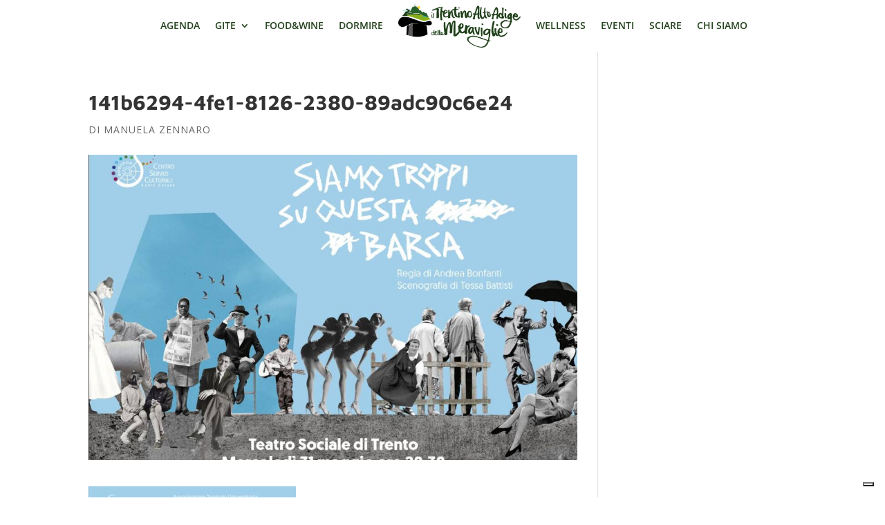

--- FILE ---
content_type: text/html; charset=utf-8
request_url: https://www.google.com/recaptcha/api2/aframe
body_size: 268
content:
<!DOCTYPE HTML><html><head><meta http-equiv="content-type" content="text/html; charset=UTF-8"></head><body><script nonce="GAtIBRnWFxhfaYvFpAgPZA">/** Anti-fraud and anti-abuse applications only. See google.com/recaptcha */ try{var clients={'sodar':'https://pagead2.googlesyndication.com/pagead/sodar?'};window.addEventListener("message",function(a){try{if(a.source===window.parent){var b=JSON.parse(a.data);var c=clients[b['id']];if(c){var d=document.createElement('img');d.src=c+b['params']+'&rc='+(localStorage.getItem("rc::a")?sessionStorage.getItem("rc::b"):"");window.document.body.appendChild(d);sessionStorage.setItem("rc::e",parseInt(sessionStorage.getItem("rc::e")||0)+1);localStorage.setItem("rc::h",'1768882718563');}}}catch(b){}});window.parent.postMessage("_grecaptcha_ready", "*");}catch(b){}</script></body></html>